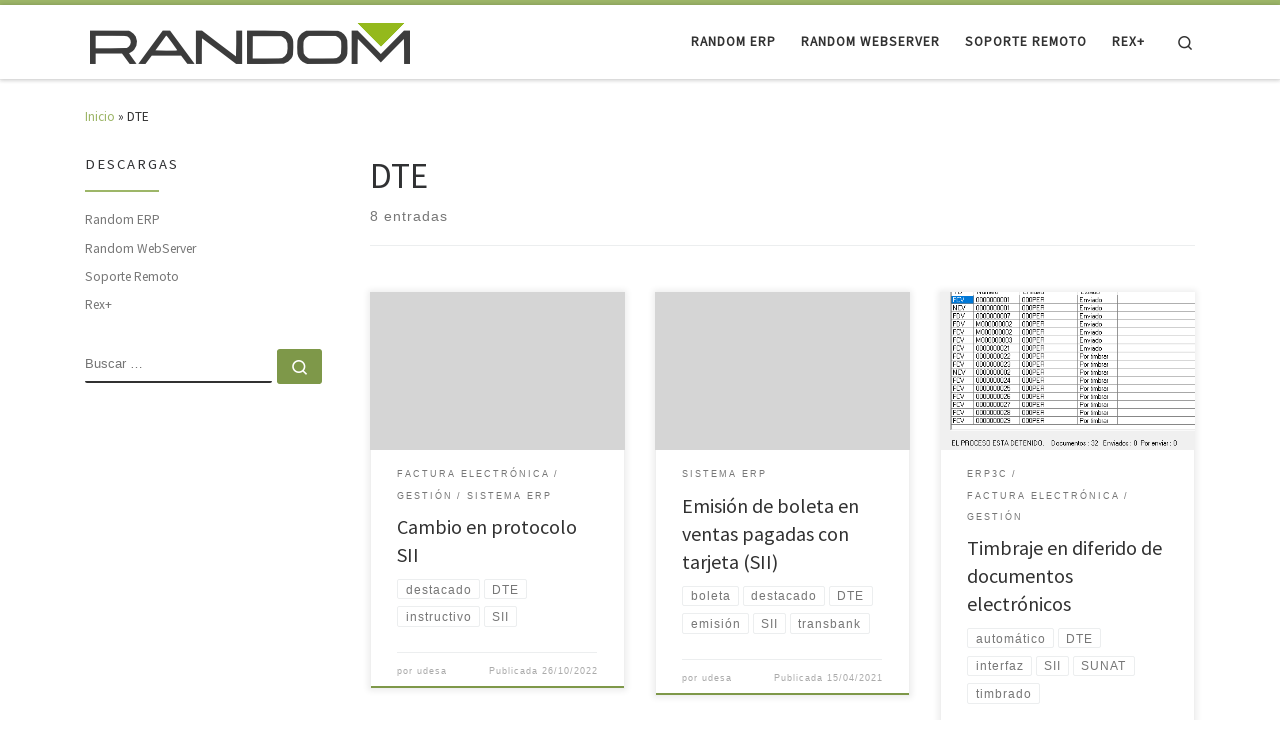

--- FILE ---
content_type: text/html; charset=UTF-8
request_url: https://clientes.random.cl/productos/tag/dte-2/
body_size: 13582
content:
<!DOCTYPE html>
<!--[if IE 7]>
<html class="ie ie7" lang="es">
<![endif]-->
<!--[if IE 8]>
<html class="ie ie8" lang="es">
<![endif]-->
<!--[if !(IE 7) | !(IE 8)  ]><!-->
<html lang="es" class="no-js">
<!--<![endif]-->
  <head>
  <meta charset="UTF-8" />
  <meta http-equiv="X-UA-Compatible" content="IE=EDGE" />
  <meta name="viewport" content="width=device-width, initial-scale=1.0" />
  <link rel="profile"  href="https://gmpg.org/xfn/11" />
  <link rel="pingback" href="https://clientes.random.cl/productos/xmlrpc.php" />
<script>(function(html){html.className = html.className.replace(/\bno-js\b/,'js')})(document.documentElement);</script>
<title>DTE &#8211; Random ERP</title>
<meta name='robots' content='max-image-preview:large' />
<link rel='dns-prefetch' href='//s.w.org' />
<link rel="alternate" type="application/rss+xml" title="Random ERP &raquo; Feed" href="https://clientes.random.cl/productos/feed/" />
<link rel="alternate" type="application/rss+xml" title="Random ERP &raquo; Feed de los comentarios" href="https://clientes.random.cl/productos/comments/feed/" />
<link rel="alternate" type="application/rss+xml" title="Random ERP &raquo; Etiqueta DTE del feed" href="https://clientes.random.cl/productos/tag/dte-2/feed/" />
<!-- This site uses the Google Analytics by MonsterInsights plugin v7.10.0 - Using Analytics tracking - https://www.monsterinsights.com/ -->
<!-- Nota: MonsterInsights no está actualmente configurado en este sitio. El dueño del sitio necesita identificarse usando su cuenta de Google Analytics en el panel de ajustes de MonsterInsights. -->
<!-- No UA code set -->
<!-- / Google Analytics by MonsterInsights -->
		<script>
			window._wpemojiSettings = {"baseUrl":"https:\/\/s.w.org\/images\/core\/emoji\/13.0.1\/72x72\/","ext":".png","svgUrl":"https:\/\/s.w.org\/images\/core\/emoji\/13.0.1\/svg\/","svgExt":".svg","source":{"concatemoji":"https:\/\/clientes.random.cl\/productos\/wp-includes\/js\/wp-emoji-release.min.js?ver=5.7.14"}};
			!function(e,a,t){var n,r,o,i=a.createElement("canvas"),p=i.getContext&&i.getContext("2d");function s(e,t){var a=String.fromCharCode;p.clearRect(0,0,i.width,i.height),p.fillText(a.apply(this,e),0,0);e=i.toDataURL();return p.clearRect(0,0,i.width,i.height),p.fillText(a.apply(this,t),0,0),e===i.toDataURL()}function c(e){var t=a.createElement("script");t.src=e,t.defer=t.type="text/javascript",a.getElementsByTagName("head")[0].appendChild(t)}for(o=Array("flag","emoji"),t.supports={everything:!0,everythingExceptFlag:!0},r=0;r<o.length;r++)t.supports[o[r]]=function(e){if(!p||!p.fillText)return!1;switch(p.textBaseline="top",p.font="600 32px Arial",e){case"flag":return s([127987,65039,8205,9895,65039],[127987,65039,8203,9895,65039])?!1:!s([55356,56826,55356,56819],[55356,56826,8203,55356,56819])&&!s([55356,57332,56128,56423,56128,56418,56128,56421,56128,56430,56128,56423,56128,56447],[55356,57332,8203,56128,56423,8203,56128,56418,8203,56128,56421,8203,56128,56430,8203,56128,56423,8203,56128,56447]);case"emoji":return!s([55357,56424,8205,55356,57212],[55357,56424,8203,55356,57212])}return!1}(o[r]),t.supports.everything=t.supports.everything&&t.supports[o[r]],"flag"!==o[r]&&(t.supports.everythingExceptFlag=t.supports.everythingExceptFlag&&t.supports[o[r]]);t.supports.everythingExceptFlag=t.supports.everythingExceptFlag&&!t.supports.flag,t.DOMReady=!1,t.readyCallback=function(){t.DOMReady=!0},t.supports.everything||(n=function(){t.readyCallback()},a.addEventListener?(a.addEventListener("DOMContentLoaded",n,!1),e.addEventListener("load",n,!1)):(e.attachEvent("onload",n),a.attachEvent("onreadystatechange",function(){"complete"===a.readyState&&t.readyCallback()})),(n=t.source||{}).concatemoji?c(n.concatemoji):n.wpemoji&&n.twemoji&&(c(n.twemoji),c(n.wpemoji)))}(window,document,window._wpemojiSettings);
		</script>
		<style>
img.wp-smiley,
img.emoji {
	display: inline !important;
	border: none !important;
	box-shadow: none !important;
	height: 1em !important;
	width: 1em !important;
	margin: 0 .07em !important;
	vertical-align: -0.1em !important;
	background: none !important;
	padding: 0 !important;
}
</style>
	<link rel='stylesheet' id='wp-block-library-css'  href='https://clientes.random.cl/productos/wp-includes/css/dist/block-library/style.min.css?ver=5.7.14' media='all' />
<link rel='stylesheet' id='contact-form-7-css'  href='https://clientes.random.cl/productos/wp-content/plugins/contact-form-7/includes/css/styles.css?ver=5.1.1' media='all' />
<link rel='stylesheet' id='customizr-main-css'  href='https://clientes.random.cl/productos/wp-content/themes/customizr/assets/front/css/style.min.css?ver=4.4.20' media='all' />
<style id='customizr-main-inline-css'>
::-moz-selection{background-color:#9db668}::selection{background-color:#9db668}a,.btn-skin:active,.btn-skin:focus,.btn-skin:hover,.btn-skin.inverted,.grid-container__classic .post-type__icon,.post-type__icon:hover .icn-format,.grid-container__classic .post-type__icon:hover .icn-format,[class*='grid-container__'] .entry-title a.czr-title:hover,input[type=checkbox]:checked::before{color:#9db668}.czr-css-loader > div ,.btn-skin,.btn-skin:active,.btn-skin:focus,.btn-skin:hover,.btn-skin-h-dark,.btn-skin-h-dark.inverted:active,.btn-skin-h-dark.inverted:focus,.btn-skin-h-dark.inverted:hover{border-color:#9db668}.tc-header.border-top{border-top-color:#9db668}[class*='grid-container__'] .entry-title a:hover::after,.grid-container__classic .post-type__icon,.btn-skin,.btn-skin.inverted:active,.btn-skin.inverted:focus,.btn-skin.inverted:hover,.btn-skin-h-dark,.btn-skin-h-dark.inverted:active,.btn-skin-h-dark.inverted:focus,.btn-skin-h-dark.inverted:hover,.sidebar .widget-title::after,input[type=radio]:checked::before{background-color:#9db668}.btn-skin-light:active,.btn-skin-light:focus,.btn-skin-light:hover,.btn-skin-light.inverted{color:#becf9c}input:not([type='submit']):not([type='button']):not([type='number']):not([type='checkbox']):not([type='radio']):focus,textarea:focus,.btn-skin-light,.btn-skin-light.inverted,.btn-skin-light:active,.btn-skin-light:focus,.btn-skin-light:hover,.btn-skin-light.inverted:active,.btn-skin-light.inverted:focus,.btn-skin-light.inverted:hover{border-color:#becf9c}.btn-skin-light,.btn-skin-light.inverted:active,.btn-skin-light.inverted:focus,.btn-skin-light.inverted:hover{background-color:#becf9c}.btn-skin-lightest:active,.btn-skin-lightest:focus,.btn-skin-lightest:hover,.btn-skin-lightest.inverted{color:#cad7ad}.btn-skin-lightest,.btn-skin-lightest.inverted,.btn-skin-lightest:active,.btn-skin-lightest:focus,.btn-skin-lightest:hover,.btn-skin-lightest.inverted:active,.btn-skin-lightest.inverted:focus,.btn-skin-lightest.inverted:hover{border-color:#cad7ad}.btn-skin-lightest,.btn-skin-lightest.inverted:active,.btn-skin-lightest.inverted:focus,.btn-skin-lightest.inverted:hover{background-color:#cad7ad}.pagination,a:hover,a:focus,a:active,.btn-skin-dark:active,.btn-skin-dark:focus,.btn-skin-dark:hover,.btn-skin-dark.inverted,.btn-skin-dark-oh:active,.btn-skin-dark-oh:focus,.btn-skin-dark-oh:hover,.post-info a:not(.btn):hover,.grid-container__classic .post-type__icon .icn-format,[class*='grid-container__'] .hover .entry-title a,.widget-area a:not(.btn):hover,a.czr-format-link:hover,.format-link.hover a.czr-format-link,button[type=submit]:hover,button[type=submit]:active,button[type=submit]:focus,input[type=submit]:hover,input[type=submit]:active,input[type=submit]:focus,.tabs .nav-link:hover,.tabs .nav-link.active,.tabs .nav-link.active:hover,.tabs .nav-link.active:focus{color:#7e9849}.grid-container__classic.tc-grid-border .grid__item,.btn-skin-dark,.btn-skin-dark.inverted,button[type=submit],input[type=submit],.btn-skin-dark:active,.btn-skin-dark:focus,.btn-skin-dark:hover,.btn-skin-dark.inverted:active,.btn-skin-dark.inverted:focus,.btn-skin-dark.inverted:hover,.btn-skin-h-dark:active,.btn-skin-h-dark:focus,.btn-skin-h-dark:hover,.btn-skin-h-dark.inverted,.btn-skin-h-dark.inverted,.btn-skin-h-dark.inverted,.btn-skin-dark-oh:active,.btn-skin-dark-oh:focus,.btn-skin-dark-oh:hover,.btn-skin-dark-oh.inverted:active,.btn-skin-dark-oh.inverted:focus,.btn-skin-dark-oh.inverted:hover,button[type=submit]:hover,button[type=submit]:active,button[type=submit]:focus,input[type=submit]:hover,input[type=submit]:active,input[type=submit]:focus{border-color:#7e9849}.btn-skin-dark,.btn-skin-dark.inverted:active,.btn-skin-dark.inverted:focus,.btn-skin-dark.inverted:hover,.btn-skin-h-dark:active,.btn-skin-h-dark:focus,.btn-skin-h-dark:hover,.btn-skin-h-dark.inverted,.btn-skin-h-dark.inverted,.btn-skin-h-dark.inverted,.btn-skin-dark-oh.inverted:active,.btn-skin-dark-oh.inverted:focus,.btn-skin-dark-oh.inverted:hover,.grid-container__classic .post-type__icon:hover,button[type=submit],input[type=submit],.czr-link-hover-underline .widgets-list-layout-links a:not(.btn)::before,.czr-link-hover-underline .widget_archive a:not(.btn)::before,.czr-link-hover-underline .widget_nav_menu a:not(.btn)::before,.czr-link-hover-underline .widget_rss ul a:not(.btn)::before,.czr-link-hover-underline .widget_recent_entries a:not(.btn)::before,.czr-link-hover-underline .widget_categories a:not(.btn)::before,.czr-link-hover-underline .widget_meta a:not(.btn)::before,.czr-link-hover-underline .widget_recent_comments a:not(.btn)::before,.czr-link-hover-underline .widget_pages a:not(.btn)::before,.czr-link-hover-underline .widget_calendar a:not(.btn)::before,[class*='grid-container__'] .hover .entry-title a::after,a.czr-format-link::before,.comment-author a::before,.comment-link::before,.tabs .nav-link.active::before{background-color:#7e9849}.btn-skin-dark-shaded:active,.btn-skin-dark-shaded:focus,.btn-skin-dark-shaded:hover,.btn-skin-dark-shaded.inverted{background-color:rgba(126,152,73,0.2)}.btn-skin-dark-shaded,.btn-skin-dark-shaded.inverted:active,.btn-skin-dark-shaded.inverted:focus,.btn-skin-dark-shaded.inverted:hover{background-color:rgba(126,152,73,0.8)}
              body {
                font-size : 0.88rem;
                line-height : 1.5em;
              }

.tc-header.border-top { border-top-width: 5px; border-top-style: solid }
.grid-container__classic .czr__r-wGOC::before{padding-top:61.803398%}

@media (min-width: 1200px) {.grid-container__classic .czr__r-wGOC::before{padding-top:40%}}

#czr-push-footer { display: none; visibility: hidden; }
        .czr-sticky-footer #czr-push-footer.sticky-footer-enabled { display: block; }
        
</style>
<script src='https://clientes.random.cl/productos/wp-includes/js/jquery/jquery.min.js?ver=3.5.1' id='jquery-core-js'></script>
<script src='https://clientes.random.cl/productos/wp-includes/js/jquery/jquery-migrate.min.js?ver=3.3.2' id='jquery-migrate-js'></script>
<script src='https://clientes.random.cl/productos/wp-content/themes/customizr/assets/front/js/libs/modernizr.min.js?ver=4.4.20' id='modernizr-js'></script>
<script src='https://clientes.random.cl/productos/wp-includes/js/underscore.min.js?ver=1.8.3' id='underscore-js'></script>
<script id='tc-scripts-js-extra'>
var CZRParams = {"assetsPath":"https:\/\/clientes.random.cl\/productos\/wp-content\/themes\/customizr\/assets\/front\/","mainScriptUrl":"https:\/\/clientes.random.cl\/productos\/wp-content\/themes\/customizr\/assets\/front\/js\/tc-scripts.min.js?4.4.20","deferFontAwesome":"1","fontAwesomeUrl":"https:\/\/clientes.random.cl\/productos\/wp-content\/themes\/customizr\/assets\/shared\/fonts\/fa\/css\/fontawesome-all.min.css?4.4.20","_disabled":[],"centerSliderImg":"1","isLightBoxEnabled":"1","SmoothScroll":{"Enabled":true,"Options":{"touchpadSupport":false}},"isAnchorScrollEnabled":"1","anchorSmoothScrollExclude":{"simple":["[class*=edd]",".carousel-control","[data-toggle=\"modal\"]","[data-toggle=\"dropdown\"]","[data-toggle=\"czr-dropdown\"]","[data-toggle=\"tooltip\"]","[data-toggle=\"popover\"]","[data-toggle=\"collapse\"]","[data-toggle=\"czr-collapse\"]","[data-toggle=\"tab\"]","[data-toggle=\"pill\"]","[data-toggle=\"czr-pill\"]","[class*=upme]","[class*=um-]"],"deep":{"classes":[],"ids":[]}},"timerOnScrollAllBrowsers":"1","centerAllImg":"1","HasComments":"","LoadModernizr":"1","stickyHeader":"1","extLinksStyle":"","extLinksTargetExt":"","extLinksSkipSelectors":{"classes":["btn","button"],"ids":[]},"dropcapEnabled":"","dropcapWhere":{"post":"","page":""},"dropcapMinWords":"","dropcapSkipSelectors":{"tags":["IMG","IFRAME","H1","H2","H3","H4","H5","H6","BLOCKQUOTE","UL","OL"],"classes":["btn"],"id":[]},"imgSmartLoadEnabled":"","imgSmartLoadOpts":{"parentSelectors":["[class*=grid-container], .article-container",".__before_main_wrapper",".widget-front",".post-related-articles",".tc-singular-thumbnail-wrapper",".sek-module-inner"],"opts":{"excludeImg":[".tc-holder-img"]}},"imgSmartLoadsForSliders":"1","pluginCompats":[],"isWPMobile":"","menuStickyUserSettings":{"desktop":"stick_up","mobile":"stick_up"},"adminAjaxUrl":"https:\/\/clientes.random.cl\/productos\/wp-admin\/admin-ajax.php","ajaxUrl":"https:\/\/clientes.random.cl\/productos\/?czrajax=1","frontNonce":{"id":"CZRFrontNonce","handle":"7e6e41dd4f"},"isDevMode":"","isModernStyle":"1","i18n":{"Permanently dismiss":"Descartar permanentemente"},"frontNotifications":{"welcome":{"enabled":false,"content":"","dismissAction":"dismiss_welcome_note_front"}},"preloadGfonts":"1","googleFonts":"Source+Sans+Pro","version":"4.4.20"};
</script>
<script src='https://clientes.random.cl/productos/wp-content/themes/customizr/assets/front/js/tc-scripts.min.js?ver=4.4.20' id='tc-scripts-js' defer></script>
<link rel="https://api.w.org/" href="https://clientes.random.cl/productos/wp-json/" /><link rel="alternate" type="application/json" href="https://clientes.random.cl/productos/wp-json/wp/v2/tags/113" /><link rel="EditURI" type="application/rsd+xml" title="RSD" href="https://clientes.random.cl/productos/xmlrpc.php?rsd" />
<link rel="wlwmanifest" type="application/wlwmanifest+xml" href="https://clientes.random.cl/productos/wp-includes/wlwmanifest.xml" /> 
<meta name="generator" content="WordPress 5.7.14" />
              <link rel="preload" as="font" type="font/woff2" href="https://clientes.random.cl/productos/wp-content/themes/customizr/assets/shared/fonts/customizr/customizr.woff2?128396981" crossorigin="anonymous"/>
            </head>

  <body class="archive tag tag-dte-2 tag-113 wp-embed-responsive czr-link-hover-underline header-skin-light footer-skin-dark czr-l-sidebar tc-center-images czr-full-layout customizr-4-4-20 czr-post-list-context czr-sticky-footer">
          <a class="screen-reader-text skip-link" href="#content">Saltar al contenido</a>
    
    
    <div id="tc-page-wrap" class="">

      <header class="tpnav-header__header tc-header sl-logo_left sticky-transparent border-top czr-submenu-fade czr-submenu-move" >
        <div class="primary-navbar__wrapper d-none d-lg-block has-horizontal-menu desktop-sticky" >
  <div class="container">
    <div class="row align-items-center flex-row primary-navbar__row">
      <div class="branding__container col col-auto" >
  <div class="branding align-items-center flex-column ">
    <div class="branding-row d-flex flex-row align-items-center align-self-start">
      <div class="navbar-brand col-auto " >
  <a class="navbar-brand-sitelogo" href="https://clientes.random.cl/productos/"  aria-label="Random ERP | " >
    <img src="https://clientes.random.cl/productos/wp-content/uploads/2014/01/Random_Logo_330x50_Transparente.png" alt="Volver a la página principal" class="" >  </a>
</div>
      </div>
      </div>
</div>
      <div class="primary-nav__container justify-content-lg-around col col-lg-auto flex-lg-column" >
  <div class="primary-nav__wrapper flex-lg-row align-items-center justify-content-end">
              <nav class="primary-nav__nav col" id="primary-nav">
          <div class="nav__menu-wrapper primary-nav__menu-wrapper justify-content-end czr-open-on-hover" >
<ul id="main-menu" class="primary-nav__menu regular-nav nav__menu nav"><li id="menu-item-52" class="menu-item menu-item-type-post_type menu-item-object-page menu-item-52"><a href="https://clientes.random.cl/productos/sistema-erp/" class="nav__link"><span class="nav__title">Random ERP</span></a></li>
<li id="menu-item-55" class="menu-item menu-item-type-post_type menu-item-object-page menu-item-55"><a href="https://clientes.random.cl/productos/random-webserver/" class="nav__link"><span class="nav__title">Random WebServer</span></a></li>
<li id="menu-item-1031" class="menu-item menu-item-type-custom menu-item-object-custom menu-item-1031"><a href="http://descargas.random.cl/multichile/Soporte_QS.exe" class="nav__link"><span class="nav__title">Soporte Remoto</span></a></li>
<li id="menu-item-2063" class="menu-item menu-item-type-post_type menu-item-object-page menu-item-2063"><a href="https://clientes.random.cl/productos/rex/" class="nav__link"><span class="nav__title">Rex+</span></a></li>
</ul></div>        </nav>
    <div class="primary-nav__utils nav__utils col-auto" >
    <ul class="nav utils flex-row flex-nowrap regular-nav">
      <li class="nav__search " >
  <a href="#" class="search-toggle_btn icn-search czr-overlay-toggle_btn"  aria-expanded="false"><span class="sr-only">Search</span></a>
        <div class="czr-search-expand">
      <div class="czr-search-expand-inner"><div class="search-form__container " >
  <form action="https://clientes.random.cl/productos/" method="get" class="czr-form search-form">
    <div class="form-group czr-focus">
            <label for="s-696916e4565d6" id="lsearch-696916e4565d6">
        <span class="screen-reader-text">Buscar</span>
        <input id="s-696916e4565d6" class="form-control czr-search-field" name="s" type="search" value="" aria-describedby="lsearch-696916e4565d6" placeholder="Buscar &hellip;">
      </label>
      <button type="submit" class="button"><i class="icn-search"></i><span class="screen-reader-text">Buscar &hellip;</span></button>
    </div>
  </form>
</div></div>
    </div>
    </li>
    </ul>
</div>  </div>
</div>
    </div>
  </div>
</div>    <div class="mobile-navbar__wrapper d-lg-none mobile-sticky" >
    <div class="branding__container justify-content-between align-items-center container" >
  <div class="branding flex-column">
    <div class="branding-row d-flex align-self-start flex-row align-items-center">
      <div class="navbar-brand col-auto " >
  <a class="navbar-brand-sitelogo" href="https://clientes.random.cl/productos/"  aria-label="Random ERP | " >
    <img src="https://clientes.random.cl/productos/wp-content/uploads/2014/01/Random_Logo_330x50_Transparente.png" alt="Volver a la página principal" class="" >  </a>
</div>
    </div>
      </div>
  <div class="mobile-utils__wrapper nav__utils regular-nav">
    <ul class="nav utils row flex-row flex-nowrap">
      <li class="nav__search " >
  <a href="#" class="search-toggle_btn icn-search czr-dropdown" data-aria-haspopup="true" aria-expanded="false"><span class="sr-only">Search</span></a>
        <div class="czr-search-expand">
      <div class="czr-search-expand-inner"><div class="search-form__container " >
  <form action="https://clientes.random.cl/productos/" method="get" class="czr-form search-form">
    <div class="form-group czr-focus">
            <label for="s-696916e456b32" id="lsearch-696916e456b32">
        <span class="screen-reader-text">Buscar</span>
        <input id="s-696916e456b32" class="form-control czr-search-field" name="s" type="search" value="" aria-describedby="lsearch-696916e456b32" placeholder="Buscar &hellip;">
      </label>
      <button type="submit" class="button"><i class="icn-search"></i><span class="screen-reader-text">Buscar &hellip;</span></button>
    </div>
  </form>
</div></div>
    </div>
        <ul class="dropdown-menu czr-dropdown-menu">
      <li class="header-search__container container">
  <div class="search-form__container " >
  <form action="https://clientes.random.cl/productos/" method="get" class="czr-form search-form">
    <div class="form-group czr-focus">
            <label for="s-696916e456cac" id="lsearch-696916e456cac">
        <span class="screen-reader-text">Buscar</span>
        <input id="s-696916e456cac" class="form-control czr-search-field" name="s" type="search" value="" aria-describedby="lsearch-696916e456cac" placeholder="Buscar &hellip;">
      </label>
      <button type="submit" class="button"><i class="icn-search"></i><span class="screen-reader-text">Buscar &hellip;</span></button>
    </div>
  </form>
</div></li>    </ul>
  </li>
<li class="hamburger-toggler__container " >
  <button class="ham-toggler-menu czr-collapsed" data-toggle="czr-collapse" data-target="#mobile-nav"><span class="ham__toggler-span-wrapper"><span class="line line-1"></span><span class="line line-2"></span><span class="line line-3"></span></span><span class="screen-reader-text">Menú</span></button>
</li>
    </ul>
  </div>
</div>
<div class="mobile-nav__container " >
   <nav class="mobile-nav__nav flex-column czr-collapse" id="mobile-nav">
      <div class="mobile-nav__inner container">
      <div class="nav__menu-wrapper mobile-nav__menu-wrapper czr-open-on-click" >
<ul id="mobile-nav-menu" class="mobile-nav__menu vertical-nav nav__menu flex-column nav"><li class="menu-item menu-item-type-post_type menu-item-object-page menu-item-52"><a href="https://clientes.random.cl/productos/sistema-erp/" class="nav__link"><span class="nav__title">Random ERP</span></a></li>
<li class="menu-item menu-item-type-post_type menu-item-object-page menu-item-55"><a href="https://clientes.random.cl/productos/random-webserver/" class="nav__link"><span class="nav__title">Random WebServer</span></a></li>
<li class="menu-item menu-item-type-custom menu-item-object-custom menu-item-1031"><a href="http://descargas.random.cl/multichile/Soporte_QS.exe" class="nav__link"><span class="nav__title">Soporte Remoto</span></a></li>
<li class="menu-item menu-item-type-post_type menu-item-object-page menu-item-2063"><a href="https://clientes.random.cl/productos/rex/" class="nav__link"><span class="nav__title">Rex+</span></a></li>
</ul></div>      </div>
  </nav>
</div></div></header>


  
    <div id="main-wrapper" class="section">

                      

          <div class="czr-hot-crumble container page-breadcrumbs" role="navigation" >
  <div class="row">
        <nav class="breadcrumbs col-12"><span class="trail-begin"><a href="https://clientes.random.cl/productos" title="Random ERP" rel="home" class="trail-begin">Inicio</a></span> <span class="sep">&raquo;</span> <span class="trail-end">DTE</span></nav>  </div>
</div>
          <div class="container" role="main">

            
            <div class="flex-row row column-content-wrapper">

                
                <div id="content" class="col-12 col-md-9 article-container">

                  <header class="archive-header " >
  <div class="archive-header-inner">
        <h1 class="archive-title">
      DTE    </h1>
          <div class="header-bottom">
        <span>
          8 entradas        </span>
      </div>
                    <hr class="featurette-divider">
        </div>
</header><div id="czr_grid-696916e442ab0" class="grid-container grid-container__classic tc-grid-shadow tc-grid-border tc-grid-hover-move" >
  <div class="grid__wrapper grid">
  <section class="row grid__section cols-3 grid-section-not-featured">
  <article id="post-3563" class="grid-item col-12 col-md-6 col-xl-4 col-lg-4 post-3563 post type-post status-publish format-standard category-dte category-gestion category-erp tag-destacado tag-dte-2 tag-instructivo tag-sii czr-hentry" >
  <section class="grid__item">
    <div class="tc-grid-figure entry-media__holder has-thumb czr__r-wGR js-centering">
      <div class="entry-media__wrapper czr__r-i">
        <a class="bg-link" href="https://clientes.random.cl/productos/cambio-en-protocolo-sii/"></a>
                <svg class="czr-svg-placeholder thumb-standard-empty" id="696916e459579" viewBox="0 0 1792 1792" xmlns="http://www.w3.org/2000/svg"><path d="M928 832q0-14-9-23t-23-9q-66 0-113 47t-47 113q0 14 9 23t23 9 23-9 9-23q0-40 28-68t68-28q14 0 23-9t9-23zm224 130q0 106-75 181t-181 75-181-75-75-181 75-181 181-75 181 75 75 181zm-1024 574h1536v-128h-1536v128zm1152-574q0-159-112.5-271.5t-271.5-112.5-271.5 112.5-112.5 271.5 112.5 271.5 271.5 112.5 271.5-112.5 112.5-271.5zm-1024-642h384v-128h-384v128zm-128 192h1536v-256h-828l-64 128h-644v128zm1664-256v1280q0 53-37.5 90.5t-90.5 37.5h-1536q-53 0-90.5-37.5t-37.5-90.5v-1280q0-53 37.5-90.5t90.5-37.5h1536q53 0 90.5 37.5t37.5 90.5z"/></svg>
        <img class="czr-img-placeholder" src="https://clientes.random.cl/productos/wp-content/themes/customizr/assets/front/img/thumb-standard-empty.png" alt="Cambio en protocolo SII" data-czr-post-id="696916e459579" width="300" height="300"/>      </div>
      <div class="tc-grid-caption">
          <div class="entry-summary ">
                        <div class="tc-g-cont czr-talign"><p>  Este artículo es válido para: Chile Con motivo del cambio en el SII en su servicio DTE el día 26 de Octubre del 2022, es necesario actualizar componentes del ERP Random y eventualmente realizar una modificación en su configuración para que reenvíe documentos que no hayan podido ser enviados. Procedimiento La versión actual del sistema [&hellip;]</p></div>
                      </div>
                </div>

          </div>
      <div class="tc-content">
      <header class="entry-header " >
  <div class="entry-header-inner ">
            <div class="tax__container post-info entry-meta">
          <a class="tax__link" href="https://clientes.random.cl/productos/category/erp/dte/" title="Ver todas las entradas en Factura Electrónica"> <span>Factura Electrónica</span> </a><a class="tax__link" href="https://clientes.random.cl/productos/category/erp/gestion/" title="Ver todas las entradas en Gestión"> <span>Gestión</span> </a><a class="tax__link" href="https://clientes.random.cl/productos/category/erp/" title="Ver todas las entradas en Sistema ERP"> <span>Sistema ERP</span> </a>        </div>
              <h2 class="entry-title">
      <a class="czr-title" href="https://clientes.random.cl/productos/cambio-en-protocolo-sii/" rel="bookmark">Cambio en protocolo SII</a>
    </h2>
            </div>
</header>      <footer class="entry-footer" >      <div class="post-tags entry-meta">
        <ul class="tags">
          <li><a class="tag__link btn btn-skin-dark-oh inverted" href="https://clientes.random.cl/productos/tag/destacado/" title="Ver todas las entradas en destacado"> <span>destacado</span> </a></li><li><a class="tag__link btn btn-skin-dark-oh inverted" href="https://clientes.random.cl/productos/tag/dte-2/" title="Ver todas las entradas en DTE"> <span>DTE</span> </a></li><li><a class="tag__link btn btn-skin-dark-oh inverted" href="https://clientes.random.cl/productos/tag/instructivo/" title="Ver todas las entradas en instructivo"> <span>instructivo</span> </a></li><li><a class="tag__link btn btn-skin-dark-oh inverted" href="https://clientes.random.cl/productos/tag/sii/" title="Ver todas las entradas en SII"> <span>SII</span> </a></li>        </ul>
      </div>
            <div class="post-info clearfix entry-meta">

          <div class="row flex-row">
            <div class="col col-auto"><span class="author-meta">por <span class="author vcard"><span class="author_name"><a class="url fn n" href="https://clientes.random.cl/productos/author/udesa/" title="Ver todas las entradas de udesa" rel="author">udesa</a></span></span></span></div>              <div class="col col-auto">
                <div class="row">
                  <div class="col col-auto">Publicada <a href="https://clientes.random.cl/productos/cambio-en-protocolo-sii/" title="Enlace permanente a:&nbsp;Cambio en protocolo SII" rel="bookmark"><time class="entry-date published updated" datetime="26/10/2022">26/10/2022</time></a></div>                </div>
              </div>
                      </div>
        </div>
            </footer>    </div>
    </section>
</article><article id="post-3421" class="grid-item col-12 col-md-6 col-xl-4 col-lg-4 post-3421 post type-post status-publish format-standard category-erp tag-boleta tag-destacado tag-dte-2 tag-emision tag-sii tag-transbank czr-hentry" >
  <section class="grid__item">
    <div class="tc-grid-figure entry-media__holder has-thumb czr__r-wGR js-centering">
      <div class="entry-media__wrapper czr__r-i">
        <a class="bg-link" href="https://clientes.random.cl/productos/emision-de-boleta-en-ventas-pagadas-con-tarjeta-sii/"></a>
                <svg class="czr-svg-placeholder thumb-standard-empty" id="696916e45e0fc" viewBox="0 0 1792 1792" xmlns="http://www.w3.org/2000/svg"><path d="M928 832q0-14-9-23t-23-9q-66 0-113 47t-47 113q0 14 9 23t23 9 23-9 9-23q0-40 28-68t68-28q14 0 23-9t9-23zm224 130q0 106-75 181t-181 75-181-75-75-181 75-181 181-75 181 75 75 181zm-1024 574h1536v-128h-1536v128zm1152-574q0-159-112.5-271.5t-271.5-112.5-271.5 112.5-112.5 271.5 112.5 271.5 271.5 112.5 271.5-112.5 112.5-271.5zm-1024-642h384v-128h-384v128zm-128 192h1536v-256h-828l-64 128h-644v128zm1664-256v1280q0 53-37.5 90.5t-90.5 37.5h-1536q-53 0-90.5-37.5t-37.5-90.5v-1280q0-53 37.5-90.5t90.5-37.5h1536q53 0 90.5 37.5t37.5 90.5z"/></svg>
        <img class="czr-img-placeholder" src="https://clientes.random.cl/productos/wp-content/themes/customizr/assets/front/img/thumb-standard-empty.png" alt="Emisión de boleta en ventas pagadas con tarjeta (SII)" data-czr-post-id="696916e45e0fc" width="300" height="300"/>      </div>
      <div class="tc-grid-caption">
          <div class="entry-summary ">
                        <div class="tc-g-cont czr-talign"><p>Durante esta semana el S.I.I. emitió una resolución que permite revertir la técnicamente discutible resolución Nº 176 de enero de este año que requería a las empresas a no emitir boleta en caso que la venta fuese pagada con un tarjeta.</p></div>
                      </div>
                </div>

          </div>
      <div class="tc-content">
      <header class="entry-header " >
  <div class="entry-header-inner ">
            <div class="tax__container post-info entry-meta">
          <a class="tax__link" href="https://clientes.random.cl/productos/category/erp/" title="Ver todas las entradas en Sistema ERP"> <span>Sistema ERP</span> </a>        </div>
              <h2 class="entry-title">
      <a class="czr-title" href="https://clientes.random.cl/productos/emision-de-boleta-en-ventas-pagadas-con-tarjeta-sii/" rel="bookmark">Emisión de boleta en ventas pagadas con tarjeta (SII)</a>
    </h2>
            </div>
</header>      <footer class="entry-footer" >      <div class="post-tags entry-meta">
        <ul class="tags">
          <li><a class="tag__link btn btn-skin-dark-oh inverted" href="https://clientes.random.cl/productos/tag/boleta/" title="Ver todas las entradas en boleta"> <span>boleta</span> </a></li><li><a class="tag__link btn btn-skin-dark-oh inverted" href="https://clientes.random.cl/productos/tag/destacado/" title="Ver todas las entradas en destacado"> <span>destacado</span> </a></li><li><a class="tag__link btn btn-skin-dark-oh inverted" href="https://clientes.random.cl/productos/tag/dte-2/" title="Ver todas las entradas en DTE"> <span>DTE</span> </a></li><li><a class="tag__link btn btn-skin-dark-oh inverted" href="https://clientes.random.cl/productos/tag/emision/" title="Ver todas las entradas en emisión"> <span>emisión</span> </a></li><li><a class="tag__link btn btn-skin-dark-oh inverted" href="https://clientes.random.cl/productos/tag/sii/" title="Ver todas las entradas en SII"> <span>SII</span> </a></li><li><a class="tag__link btn btn-skin-dark-oh inverted" href="https://clientes.random.cl/productos/tag/transbank/" title="Ver todas las entradas en transbank"> <span>transbank</span> </a></li>        </ul>
      </div>
            <div class="post-info clearfix entry-meta">

          <div class="row flex-row">
            <div class="col col-auto"><span class="author-meta">por <span class="author vcard"><span class="author_name"><a class="url fn n" href="https://clientes.random.cl/productos/author/udesa/" title="Ver todas las entradas de udesa" rel="author">udesa</a></span></span></span></div>              <div class="col col-auto">
                <div class="row">
                  <div class="col col-auto">Publicada <a href="https://clientes.random.cl/productos/emision-de-boleta-en-ventas-pagadas-con-tarjeta-sii/" title="Enlace permanente a:&nbsp;Emisión de boleta en ventas pagadas con tarjeta (SII)" rel="bookmark"><time class="entry-date published updated" datetime="15/04/2021">15/04/2021</time></a></div>                </div>
              </div>
                      </div>
        </div>
            </footer>    </div>
    </section>
</article><article id="post-3245" class="grid-item col-12 col-md-6 col-xl-4 col-lg-4 post-3245 post type-post status-publish format-standard category-erp3c category-dte category-gestion tag-automatico tag-dte-2 tag-interfaz tag-sii tag-sunat tag-timbrado czr-hentry" >
  <section class="grid__item">
    <div class="tc-grid-figure entry-media__holder has-thumb czr__r-wGR js-centering">
      <div class="entry-media__wrapper czr__r-i">
        <a class="bg-link" href="https://clientes.random.cl/productos/timbraje-en-diferido-de-documentos-electronicos/"></a>
        <img width="425" height="350" src="https://clientes.random.cl/productos/wp-content/uploads/2019/12/timbraje_automatico_dte.png" class="attachment-tc-grid tc-thumb-type-attachment czr-img" alt="" loading="lazy" srcset="https://clientes.random.cl/productos/wp-content/uploads/2019/12/timbraje_automatico_dte.png 443w, https://clientes.random.cl/productos/wp-content/uploads/2019/12/timbraje_automatico_dte-300x247.png 300w" sizes="(max-width: 425px) 100vw, 425px" />      </div>
      <div class="tc-grid-caption">
          <div class="entry-summary ">
                        <div class="tc-g-cont czr-talign"><p>Esta función permite timbrar electrónicamente y enviar a la entidad reguladora (SII en Chile, SUNAT en Perú) aquellos documentos que no fueron ingresados desde el sistema de escritorio Random ERP (por ejemplo, mediante interfaces de integración)</p></div>
                      </div>
                </div>

          </div>
      <div class="tc-content">
      <header class="entry-header " >
  <div class="entry-header-inner ">
            <div class="tax__container post-info entry-meta">
          <a class="tax__link" href="https://clientes.random.cl/productos/category/erp3c/" title="Ver todas las entradas en erp3c"> <span>erp3c</span> </a><a class="tax__link" href="https://clientes.random.cl/productos/category/erp/dte/" title="Ver todas las entradas en Factura Electrónica"> <span>Factura Electrónica</span> </a><a class="tax__link" href="https://clientes.random.cl/productos/category/erp/gestion/" title="Ver todas las entradas en Gestión"> <span>Gestión</span> </a>        </div>
              <h2 class="entry-title">
      <a class="czr-title" href="https://clientes.random.cl/productos/timbraje-en-diferido-de-documentos-electronicos/" rel="bookmark">Timbraje en diferido de documentos electrónicos</a>
    </h2>
            </div>
</header>      <footer class="entry-footer" >      <div class="post-tags entry-meta">
        <ul class="tags">
          <li><a class="tag__link btn btn-skin-dark-oh inverted" href="https://clientes.random.cl/productos/tag/automatico/" title="Ver todas las entradas en automático"> <span>automático</span> </a></li><li><a class="tag__link btn btn-skin-dark-oh inverted" href="https://clientes.random.cl/productos/tag/dte-2/" title="Ver todas las entradas en DTE"> <span>DTE</span> </a></li><li><a class="tag__link btn btn-skin-dark-oh inverted" href="https://clientes.random.cl/productos/tag/interfaz/" title="Ver todas las entradas en interfaz"> <span>interfaz</span> </a></li><li><a class="tag__link btn btn-skin-dark-oh inverted" href="https://clientes.random.cl/productos/tag/sii/" title="Ver todas las entradas en SII"> <span>SII</span> </a></li><li><a class="tag__link btn btn-skin-dark-oh inverted" href="https://clientes.random.cl/productos/tag/sunat/" title="Ver todas las entradas en SUNAT"> <span>SUNAT</span> </a></li><li><a class="tag__link btn btn-skin-dark-oh inverted" href="https://clientes.random.cl/productos/tag/timbrado/" title="Ver todas las entradas en timbrado"> <span>timbrado</span> </a></li>        </ul>
      </div>
            <div class="post-info clearfix entry-meta">

          <div class="row flex-row">
            <div class="col col-auto"><span class="author-meta">por <span class="author vcard"><span class="author_name"><a class="url fn n" href="https://clientes.random.cl/productos/author/udesa/" title="Ver todas las entradas de udesa" rel="author">udesa</a></span></span></span></div>              <div class="col col-auto">
                <div class="row">
                  <div class="col col-auto">Publicada <a href="https://clientes.random.cl/productos/timbraje-en-diferido-de-documentos-electronicos/" title="Enlace permanente a:&nbsp;Timbraje en diferido de documentos electrónicos" rel="bookmark"><time class="entry-date published updated" datetime="04/12/2019">04/12/2019</time></a></div>                </div>
              </div>
                      </div>
        </div>
            </footer>    </div>
    </section>
</article><article id="post-3117" class="grid-item col-12 col-md-6 col-xl-4 col-lg-4 post-3117 post type-post status-publish format-standard category-erp tag-destacado tag-dte-2 tag-factura-electronica tag-funcion tag-informe-estado-envios czr-hentry" >
  <section class="grid__item">
    <div class="tc-grid-figure entry-media__holder has-thumb czr__r-wGR js-centering">
      <div class="entry-media__wrapper czr__r-i">
        <a class="bg-link" href="https://clientes.random.cl/productos/mejora-en-el-informe-de-estado-de-envios-dte/"></a>
                <svg class="czr-svg-placeholder thumb-standard-empty" id="696916e466d53" viewBox="0 0 1792 1792" xmlns="http://www.w3.org/2000/svg"><path d="M928 832q0-14-9-23t-23-9q-66 0-113 47t-47 113q0 14 9 23t23 9 23-9 9-23q0-40 28-68t68-28q14 0 23-9t9-23zm224 130q0 106-75 181t-181 75-181-75-75-181 75-181 181-75 181 75 75 181zm-1024 574h1536v-128h-1536v128zm1152-574q0-159-112.5-271.5t-271.5-112.5-271.5 112.5-112.5 271.5 112.5 271.5 271.5 112.5 271.5-112.5 112.5-271.5zm-1024-642h384v-128h-384v128zm-128 192h1536v-256h-828l-64 128h-644v128zm1664-256v1280q0 53-37.5 90.5t-90.5 37.5h-1536q-53 0-90.5-37.5t-37.5-90.5v-1280q0-53 37.5-90.5t90.5-37.5h1536q53 0 90.5 37.5t37.5 90.5z"/></svg>
        <img class="czr-img-placeholder" src="https://clientes.random.cl/productos/wp-content/themes/customizr/assets/front/img/thumb-standard-empty.png" alt="Mejora en el informe de estado de envíos DTE" data-czr-post-id="696916e466d53" width="300" height="300"/>      </div>
      <div class="tc-grid-caption">
          <div class="entry-summary ">
                        <div class="tc-g-cont czr-talign"><p>[válido para: Chile] En la versión v2046 del ERP que mejoró sustancialmente el tiempo de generación del informe de estados de envíos de DTE. No se requieren más cambios que la actualización.</p></div>
                      </div>
                </div>

          </div>
      <div class="tc-content">
      <header class="entry-header " >
  <div class="entry-header-inner ">
            <div class="tax__container post-info entry-meta">
          <a class="tax__link" href="https://clientes.random.cl/productos/category/erp/" title="Ver todas las entradas en Sistema ERP"> <span>Sistema ERP</span> </a>        </div>
              <h2 class="entry-title">
      <a class="czr-title" href="https://clientes.random.cl/productos/mejora-en-el-informe-de-estado-de-envios-dte/" rel="bookmark">Mejora en el informe de estado de envíos DTE</a>
    </h2>
            </div>
</header>      <footer class="entry-footer" >      <div class="post-tags entry-meta">
        <ul class="tags">
          <li><a class="tag__link btn btn-skin-dark-oh inverted" href="https://clientes.random.cl/productos/tag/destacado/" title="Ver todas las entradas en destacado"> <span>destacado</span> </a></li><li><a class="tag__link btn btn-skin-dark-oh inverted" href="https://clientes.random.cl/productos/tag/dte-2/" title="Ver todas las entradas en DTE"> <span>DTE</span> </a></li><li><a class="tag__link btn btn-skin-dark-oh inverted" href="https://clientes.random.cl/productos/tag/factura-electronica/" title="Ver todas las entradas en Factura Electrónica"> <span>Factura Electrónica</span> </a></li><li><a class="tag__link btn btn-skin-dark-oh inverted" href="https://clientes.random.cl/productos/tag/funcion/" title="Ver todas las entradas en función"> <span>función</span> </a></li><li><a class="tag__link btn btn-skin-dark-oh inverted" href="https://clientes.random.cl/productos/tag/informe-estado-envios/" title="Ver todas las entradas en informe estado envíos"> <span>informe estado envíos</span> </a></li>        </ul>
      </div>
            <div class="post-info clearfix entry-meta">

          <div class="row flex-row">
            <div class="col col-auto"><span class="author-meta">por <span class="author vcard"><span class="author_name"><a class="url fn n" href="https://clientes.random.cl/productos/author/udesa/" title="Ver todas las entradas de udesa" rel="author">udesa</a></span></span></span></div>              <div class="col col-auto">
                <div class="row">
                  <div class="col col-auto">Publicada <a href="https://clientes.random.cl/productos/mejora-en-el-informe-de-estado-de-envios-dte/" title="Enlace permanente a:&nbsp;Mejora en el informe de estado de envíos DTE" rel="bookmark"><time class="entry-date published updated" datetime="07/02/2019">07/02/2019</time></a></div>                </div>
              </div>
                      </div>
        </div>
            </footer>    </div>
    </section>
</article><article id="post-1951" class="grid-item col-12 col-md-6 col-xl-4 col-lg-4 post-1951 post type-post status-publish format-standard category-dte category-gestion category-erp tag-dte-2 tag-forma-de-pago tag-funcion czr-hentry" >
  <section class="grid__item">
    <div class="tc-grid-figure entry-media__holder has-thumb czr__r-wGR js-centering">
      <div class="entry-media__wrapper czr__r-i">
        <a class="bg-link" href="https://clientes.random.cl/productos/dte-forma-de-pago-en-documento-de-venta/"></a>
                <svg class="czr-svg-placeholder thumb-standard-empty" id="696916e468c4b" viewBox="0 0 1792 1792" xmlns="http://www.w3.org/2000/svg"><path d="M928 832q0-14-9-23t-23-9q-66 0-113 47t-47 113q0 14 9 23t23 9 23-9 9-23q0-40 28-68t68-28q14 0 23-9t9-23zm224 130q0 106-75 181t-181 75-181-75-75-181 75-181 181-75 181 75 75 181zm-1024 574h1536v-128h-1536v128zm1152-574q0-159-112.5-271.5t-271.5-112.5-271.5 112.5-112.5 271.5 112.5 271.5 271.5 112.5 271.5-112.5 112.5-271.5zm-1024-642h384v-128h-384v128zm-128 192h1536v-256h-828l-64 128h-644v128zm1664-256v1280q0 53-37.5 90.5t-90.5 37.5h-1536q-53 0-90.5-37.5t-37.5-90.5v-1280q0-53 37.5-90.5t90.5-37.5h1536q53 0 90.5 37.5t37.5 90.5z"/></svg>
        <img class="czr-img-placeholder" src="https://clientes.random.cl/productos/wp-content/themes/customizr/assets/front/img/thumb-standard-empty.png" alt="DTE &#8211; Forma de pago en documento de venta" data-czr-post-id="696916e468c4b" width="300" height="300"/>      </div>
      <div class="tc-grid-caption">
          <div class="entry-summary ">
                        <div class="tc-g-cont czr-talign"><p>A partir de la versión del 26 de Septiembre, los DTE de venta emitidos por Random incluyen automáticamente los campos de fecha de vencimiento, y condición de pago.</p></div>
                      </div>
                </div>

          </div>
      <div class="tc-content">
      <header class="entry-header " >
  <div class="entry-header-inner ">
            <div class="tax__container post-info entry-meta">
          <a class="tax__link" href="https://clientes.random.cl/productos/category/erp/dte/" title="Ver todas las entradas en Factura Electrónica"> <span>Factura Electrónica</span> </a><a class="tax__link" href="https://clientes.random.cl/productos/category/erp/gestion/" title="Ver todas las entradas en Gestión"> <span>Gestión</span> </a><a class="tax__link" href="https://clientes.random.cl/productos/category/erp/" title="Ver todas las entradas en Sistema ERP"> <span>Sistema ERP</span> </a>        </div>
              <h2 class="entry-title">
      <a class="czr-title" href="https://clientes.random.cl/productos/dte-forma-de-pago-en-documento-de-venta/" rel="bookmark">DTE &#8211; Forma de pago en documento de venta</a>
    </h2>
            </div>
</header>      <footer class="entry-footer" >      <div class="post-tags entry-meta">
        <ul class="tags">
          <li><a class="tag__link btn btn-skin-dark-oh inverted" href="https://clientes.random.cl/productos/tag/dte-2/" title="Ver todas las entradas en DTE"> <span>DTE</span> </a></li><li><a class="tag__link btn btn-skin-dark-oh inverted" href="https://clientes.random.cl/productos/tag/forma-de-pago/" title="Ver todas las entradas en forma de pago"> <span>forma de pago</span> </a></li><li><a class="tag__link btn btn-skin-dark-oh inverted" href="https://clientes.random.cl/productos/tag/funcion/" title="Ver todas las entradas en función"> <span>función</span> </a></li>        </ul>
      </div>
            <div class="post-info clearfix entry-meta">

          <div class="row flex-row">
            <div class="col col-auto"><span class="author-meta">por <span class="author vcard"><span class="author_name"><a class="url fn n" href="https://clientes.random.cl/productos/author/udesa/" title="Ver todas las entradas de udesa" rel="author">udesa</a></span></span></span></div>              <div class="col col-auto">
                <div class="row">
                  <div class="col col-auto">Publicada <a href="https://clientes.random.cl/productos/dte-forma-de-pago-en-documento-de-venta/" title="Enlace permanente a:&nbsp;DTE &#8211; Forma de pago en documento de venta" rel="bookmark"><time class="entry-date published updated" datetime="25/09/2018">25/09/2018</time></a></div>                </div>
              </div>
                      </div>
        </div>
            </footer>    </div>
    </section>
</article><article id="post-1843" class="grid-item col-12 col-md-6 col-xl-4 col-lg-4 post-1843 post type-post status-publish format-standard category-uncategorized tag-dte-2 tag-exportacion tag-fev tag-funcion tag-instructivo czr-hentry" >
  <section class="grid__item">
    <div class="tc-grid-figure entry-media__holder has-thumb czr__r-wGR js-centering">
      <div class="entry-media__wrapper czr__r-i">
        <a class="bg-link" href="https://clientes.random.cl/productos/factura-de-exportacion/"></a>
        <img width="570" height="265" src="https://clientes.random.cl/productos/wp-content/uploads/2018/06/img_5b33b7cbbeaaf.png" class="attachment-tc-grid tc-thumb-type-attachment czr-img" alt="" loading="lazy" srcset="https://clientes.random.cl/productos/wp-content/uploads/2018/06/img_5b33b7cbbeaaf.png 728w, https://clientes.random.cl/productos/wp-content/uploads/2018/06/img_5b33b7cbbeaaf-300x140.png 300w" sizes="(max-width: 570px) 100vw, 570px" />      </div>
      <div class="tc-grid-caption">
          <div class="entry-summary ">
                        <div class="tc-g-cont czr-talign"><p>La factura de venta exportación, FEV, es un documento de caracter especial en cuanto requiere una cantidad considerable de información adicional relacionada con indicaciones aduaneras. Este instructivo indica como agregar esta información al documento en el sistema.</p></div>
                      </div>
                </div>

          </div>
      <div class="tc-content">
      <header class="entry-header " >
  <div class="entry-header-inner ">
            <div class="tax__container post-info entry-meta">
          <a class="tax__link" href="https://clientes.random.cl/productos/category/uncategorized/" title="Ver todas las entradas en Uncategorized"> <span>Uncategorized</span> </a>        </div>
              <h2 class="entry-title">
      <a class="czr-title" href="https://clientes.random.cl/productos/factura-de-exportacion/" rel="bookmark">Factura de exportación</a>
    </h2>
            </div>
</header>      <footer class="entry-footer" >      <div class="post-tags entry-meta">
        <ul class="tags">
          <li><a class="tag__link btn btn-skin-dark-oh inverted" href="https://clientes.random.cl/productos/tag/dte-2/" title="Ver todas las entradas en DTE"> <span>DTE</span> </a></li><li><a class="tag__link btn btn-skin-dark-oh inverted" href="https://clientes.random.cl/productos/tag/exportacion/" title="Ver todas las entradas en exportación"> <span>exportación</span> </a></li><li><a class="tag__link btn btn-skin-dark-oh inverted" href="https://clientes.random.cl/productos/tag/fev/" title="Ver todas las entradas en FEV"> <span>FEV</span> </a></li><li><a class="tag__link btn btn-skin-dark-oh inverted" href="https://clientes.random.cl/productos/tag/funcion/" title="Ver todas las entradas en función"> <span>función</span> </a></li><li><a class="tag__link btn btn-skin-dark-oh inverted" href="https://clientes.random.cl/productos/tag/instructivo/" title="Ver todas las entradas en instructivo"> <span>instructivo</span> </a></li>        </ul>
      </div>
            <div class="post-info clearfix entry-meta">

          <div class="row flex-row">
            <div class="col col-auto"><span class="author-meta">por <span class="author vcard"><span class="author_name"><a class="url fn n" href="https://clientes.random.cl/productos/author/udesa/" title="Ver todas las entradas de udesa" rel="author">udesa</a></span></span></span></div>              <div class="col col-auto">
                <div class="row">
                  <div class="col col-auto">Publicada <a href="https://clientes.random.cl/productos/factura-de-exportacion/" title="Enlace permanente a:&nbsp;Factura de exportación" rel="bookmark"><time class="entry-date published updated" datetime="27/06/2018">27/06/2018</time></a></div>                </div>
              </div>
                      </div>
        </div>
            </footer>    </div>
    </section>
</article><article id="post-1604" class="grid-item col-12 col-md-6 col-xl-4 col-lg-4 post-1604 post type-post status-publish format-standard category-uncategorized tag-dte-2 tag-factura-compra tag-funcion tag-rechazo tag-sii czr-hentry" >
  <section class="grid__item">
    <div class="tc-grid-figure entry-media__holder has-thumb czr__r-wGR js-centering">
      <div class="entry-media__wrapper czr__r-i">
        <a class="bg-link" href="https://clientes.random.cl/productos/actualizacion-factura-compra-a-terceros/"></a>
                <svg class="czr-svg-placeholder thumb-standard-empty" id="696916e46fdd8" viewBox="0 0 1792 1792" xmlns="http://www.w3.org/2000/svg"><path d="M928 832q0-14-9-23t-23-9q-66 0-113 47t-47 113q0 14 9 23t23 9 23-9 9-23q0-40 28-68t68-28q14 0 23-9t9-23zm224 130q0 106-75 181t-181 75-181-75-75-181 75-181 181-75 181 75 75 181zm-1024 574h1536v-128h-1536v128zm1152-574q0-159-112.5-271.5t-271.5-112.5-271.5 112.5-112.5 271.5 112.5 271.5 271.5 112.5 271.5-112.5 112.5-271.5zm-1024-642h384v-128h-384v128zm-128 192h1536v-256h-828l-64 128h-644v128zm1664-256v1280q0 53-37.5 90.5t-90.5 37.5h-1536q-53 0-90.5-37.5t-37.5-90.5v-1280q0-53 37.5-90.5t90.5-37.5h1536q53 0 90.5 37.5t37.5 90.5z"/></svg>
        <img class="czr-img-placeholder" src="https://clientes.random.cl/productos/wp-content/themes/customizr/assets/front/img/thumb-standard-empty.png" alt="Actualización Factura Compra a Terceros" data-czr-post-id="696916e46fdd8" width="300" height="300"/>      </div>
      <div class="tc-grid-caption">
          <div class="entry-summary ">
                        <div class="tc-g-cont czr-talign"><p>El SII anunció que durante Abril, se modificará la validación de documentos electrónicos de tipo Factura de Compra a Terceros. Para evitar que los DTE emitidos sean rechazados por el sistema, se debe actualizar el sistema Random ERP a una versión posterior a la 17.03w.</p></div>
                      </div>
                </div>

          </div>
      <div class="tc-content">
      <header class="entry-header " >
  <div class="entry-header-inner ">
            <div class="tax__container post-info entry-meta">
          <a class="tax__link" href="https://clientes.random.cl/productos/category/uncategorized/" title="Ver todas las entradas en Uncategorized"> <span>Uncategorized</span> </a>        </div>
              <h2 class="entry-title">
      <a class="czr-title" href="https://clientes.random.cl/productos/actualizacion-factura-compra-a-terceros/" rel="bookmark">Actualización Factura Compra a Terceros</a>
    </h2>
            </div>
</header>      <footer class="entry-footer" >      <div class="post-tags entry-meta">
        <ul class="tags">
          <li><a class="tag__link btn btn-skin-dark-oh inverted" href="https://clientes.random.cl/productos/tag/dte-2/" title="Ver todas las entradas en DTE"> <span>DTE</span> </a></li><li><a class="tag__link btn btn-skin-dark-oh inverted" href="https://clientes.random.cl/productos/tag/factura-compra/" title="Ver todas las entradas en factura compra"> <span>factura compra</span> </a></li><li><a class="tag__link btn btn-skin-dark-oh inverted" href="https://clientes.random.cl/productos/tag/funcion/" title="Ver todas las entradas en función"> <span>función</span> </a></li><li><a class="tag__link btn btn-skin-dark-oh inverted" href="https://clientes.random.cl/productos/tag/rechazo/" title="Ver todas las entradas en rechazo"> <span>rechazo</span> </a></li><li><a class="tag__link btn btn-skin-dark-oh inverted" href="https://clientes.random.cl/productos/tag/sii/" title="Ver todas las entradas en SII"> <span>SII</span> </a></li>        </ul>
      </div>
            <div class="post-info clearfix entry-meta">

          <div class="row flex-row">
            <div class="col col-auto"><span class="author-meta">por <span class="author vcard"><span class="author_name"><a class="url fn n" href="https://clientes.random.cl/productos/author/udesa/" title="Ver todas las entradas de udesa" rel="author">udesa</a></span></span></span></div>              <div class="col col-auto">
                <div class="row">
                  <div class="col col-auto">Publicada <a href="https://clientes.random.cl/productos/actualizacion-factura-compra-a-terceros/" title="Enlace permanente a:&nbsp;Actualización Factura Compra a Terceros" rel="bookmark"><time class="entry-date published updated" datetime="15/05/2017">15/05/2017</time></a></div>                </div>
              </div>
                      </div>
        </div>
            </footer>    </div>
    </section>
</article><article id="post-925" class="grid-item col-12 col-md-6 col-xl-4 col-lg-4 post-925 post type-post status-publish format-standard category-erp tag-dte-2 tag-estado-envio tag-panel czr-hentry" >
  <section class="grid__item">
    <div class="tc-grid-figure entry-media__holder has-thumb czr__r-wGR js-centering">
      <div class="entry-media__wrapper czr__r-i">
        <a class="bg-link" href="https://clientes.random.cl/productos/documentos-tributarios-electronicos/"></a>
        <img width="18" height="13" src="https://clientes.random.cl/productos/wp-content/uploads/2015/01/ticket_rojo.png" class="attachment-tc-grid tc-thumb-type-attachment czr-img" alt="" loading="lazy" />      </div>
      <div class="tc-grid-caption">
          <div class="entry-summary ">
                        <div class="tc-g-cont czr-talign"><p>Los documentos tributarios electrónicos, DTE, son instrumentos que para todo tipo de efectos son equivalentes a su homólogos de papel, con la ventaja que su intercambio y almacenamiento se realiza con medios digitales. El módulo DTE del sistema Random ERP permite controlar la emisión, recepción así como también monitorear el intercambio de estos documentos en [&hellip;]</p></div>
                      </div>
                </div>

          </div>
      <div class="tc-content">
      <header class="entry-header " >
  <div class="entry-header-inner ">
            <div class="tax__container post-info entry-meta">
          <a class="tax__link" href="https://clientes.random.cl/productos/category/erp/" title="Ver todas las entradas en Sistema ERP"> <span>Sistema ERP</span> </a>        </div>
              <h2 class="entry-title">
      <a class="czr-title" href="https://clientes.random.cl/productos/documentos-tributarios-electronicos/" rel="bookmark">Documentos tributarios electrónicos</a>
    </h2>
            </div>
</header>      <footer class="entry-footer" >      <div class="post-tags entry-meta">
        <ul class="tags">
          <li><a class="tag__link btn btn-skin-dark-oh inverted" href="https://clientes.random.cl/productos/tag/dte-2/" title="Ver todas las entradas en DTE"> <span>DTE</span> </a></li><li><a class="tag__link btn btn-skin-dark-oh inverted" href="https://clientes.random.cl/productos/tag/estado-envio/" title="Ver todas las entradas en estado envío"> <span>estado envío</span> </a></li><li><a class="tag__link btn btn-skin-dark-oh inverted" href="https://clientes.random.cl/productos/tag/panel/" title="Ver todas las entradas en panel"> <span>panel</span> </a></li>        </ul>
      </div>
            <div class="post-info clearfix entry-meta">

          <div class="row flex-row">
            <div class="col col-auto"><span class="author-meta">por <span class="author vcard"><span class="author_name"><a class="url fn n" href="https://clientes.random.cl/productos/author/udesa/" title="Ver todas las entradas de udesa" rel="author">udesa</a></span></span></span></div>              <div class="col col-auto">
                <div class="row">
                  <div class="col col-auto">Publicada <a href="https://clientes.random.cl/productos/documentos-tributarios-electronicos/" title="Enlace permanente a:&nbsp;Documentos tributarios electrónicos" rel="bookmark"><time class="entry-date published updated" datetime="02/12/2015">02/12/2015</time></a></div>                </div>
              </div>
                      </div>
        </div>
            </footer>    </div>
    </section>
</article>  </section>
    </div>
</div>
                </div>

                <div class="left sidebar tc-sidebar col-12 col-md-3 order-md-first" >
  <div id="left" class="widget-area" role="complementary">
                <aside id="nav_menu-2" class="widget widget_nav_menu"><h3 class="widget-title">Descargas</h3><div class="menu-descargas-container"><ul id="menu-descargas" class="menu"><li class="menu-item menu-item-type-post_type menu-item-object-page menu-item-52"><a href="https://clientes.random.cl/productos/sistema-erp/">Random ERP</a></li>
<li class="menu-item menu-item-type-post_type menu-item-object-page menu-item-55"><a href="https://clientes.random.cl/productos/random-webserver/">Random WebServer</a></li>
<li class="menu-item menu-item-type-custom menu-item-object-custom menu-item-1031"><a href="http://descargas.random.cl/multichile/Soporte_QS.exe">Soporte Remoto</a></li>
<li class="menu-item menu-item-type-post_type menu-item-object-page menu-item-2063"><a href="https://clientes.random.cl/productos/rex/">Rex+</a></li>
</ul></div></aside><aside id="search-2" class="widget widget_search"><div class="search-form__container " >
  <form action="https://clientes.random.cl/productos/" method="get" class="czr-form search-form">
    <div class="form-group czr-focus">
            <label for="s-696916e4767c3" id="lsearch-696916e4767c3">
        <span class="screen-reader-text">Buscar</span>
        <input id="s-696916e4767c3" class="form-control czr-search-field" name="s" type="search" value="" aria-describedby="lsearch-696916e4767c3" placeholder="Buscar &hellip;">
      </label>
      <button type="submit" class="button"><i class="icn-search"></i><span class="screen-reader-text">Buscar &hellip;</span></button>
    </div>
  </form>
</div></aside>          </div>
</div>
            </div><!-- .column-content-wrapper -->

            

          </div><!-- .container -->

          <div id="czr-push-footer" ></div>
    </div><!-- #main-wrapper -->

    
          <div class="container-fluid">
              </div>
    
<footer id="footer" class="footer__wrapper" >
  <div id="footer-widget-area" class="widget__wrapper" role="complementary" >
  <div class="container widget__container">
    <div class="row">
                      <div id="footer_one" class="col-md-4 col-12">
            
		<aside id="recent-posts-2" class="widget widget_recent_entries">
		<h5 class="widget-title">Entradas recientes</h5>
		<ul>
											<li>
					<a href="https://clientes.random.cl/productos/actualizacion-certificado-sii-palena-sii-cl/">Actualización Certificado SII (palena.sii.cl)</a>
									</li>
											<li>
					<a href="https://clientes.random.cl/productos/solucion-los-textos-se-ven-mal-windows-11/">Solución: Los textos se ven mal (Windows 11)</a>
									</li>
											<li>
					<a href="https://clientes.random.cl/productos/cambio-en-protocolo-sii/">Cambio en protocolo SII</a>
									</li>
											<li>
					<a href="https://clientes.random.cl/productos/anuncio-sii-envio-boletas-electronicas/">Anuncio SII envío boletas electrónicas</a>
									</li>
											<li>
					<a href="https://clientes.random.cl/productos/facturacion_masiva/">Facturación masiva</a>
									</li>
					</ul>

		</aside>          </div>
                  <div id="footer_two" class="col-md-4 col-12">
                      </div>
                  <div id="footer_three" class="col-md-4 col-12">
                      </div>
                  </div>
  </div>
</div>
<div id="colophon" class="colophon " >
  <div class="container">
    <div class="colophon__row row flex-row justify-content-between">
      <div class="col-12 col-sm-auto">
        <div id="footer__credits" class="footer__credits" >
  <p class="czr-copyright">
    <span class="czr-copyright-text">&copy;&nbsp;2026&nbsp;</span><a class="czr-copyright-link" href="https://clientes.random.cl/productos" title="Random ERP">Random ERP</a><span class="czr-rights-text">&nbsp;&ndash;&nbsp;Todos los derechos reservados</span>
  </p>
  <p class="czr-credits">
    <span class="czr-designer">
      <span class="czr-wp-powered"><span class="czr-wp-powered-text">Funciona con&nbsp;</span><a class="czr-wp-powered-link" title="Funciona con WordPress" href="https://es.wordpress.org/" target="_blank" rel="noopener noreferrer">WP</a></span><span class="czr-designer-text">&nbsp;&ndash;&nbsp;Diseñado con el <a class="czr-designer-link" href="https://presscustomizr.com/customizr" title="Tema Customizr">Tema Customizr</a></span>
    </span>
  </p>
</div>
      </div>
            <div class="col-12 col-sm-auto">
        <div class="social-links">
          <ul class="socials " >
  <li ><a rel="nofollow noopener noreferrer" class="social-icon icon-facebook"  title="S&iacute;gueme en Facebook" aria-label="S&iacute;gueme en Facebook" href="https://www.facebook.com/pages/Random-ERP/1413075695587027?ref=ts&#038;fref=ts"  target="_blank" ><i class="fab fa-facebook"></i></a></li> <li ><a rel="nofollow noopener noreferrer" class="social-icon icon-google"  title="S&iacute;gueme en Google +" aria-label="S&iacute;gueme en Google +" href="https://plus.google.com/u/0/112347469875119131705"  target="_blank" ><i class="fab fa-google"></i></a></li> <li ><a rel="nofollow noopener noreferrer" class="social-icon icon-linkedin"  title="S&iacute;gueme en LinkedIn" aria-label="S&iacute;gueme en LinkedIn" href="http://www.linkedin.com/company/random-erp?trk=company_name"  target="_blank" ><i class="fab fa-linkedin"></i></a></li></ul>
        </div>
      </div>
          </div>
  </div>
</div>
</footer>
    </div><!-- end #tc-page-wrap -->

    <button class="btn czr-btt czr-btta right" ><i class="icn-up-small"></i></button>
<script id='contact-form-7-js-extra'>
var wpcf7 = {"apiSettings":{"root":"https:\/\/clientes.random.cl\/productos\/wp-json\/contact-form-7\/v1","namespace":"contact-form-7\/v1"}};
</script>
<script src='https://clientes.random.cl/productos/wp-content/plugins/contact-form-7/includes/js/scripts.js?ver=5.1.1' id='contact-form-7-js'></script>
<script src='https://clientes.random.cl/productos/wp-includes/js/jquery/ui/core.min.js?ver=1.12.1' id='jquery-ui-core-js'></script>
<script src='https://clientes.random.cl/productos/wp-includes/js/jquery/ui/effect.min.js?ver=1.12.1' id='jquery-effects-core-js'></script>
<script src='https://clientes.random.cl/productos/wp-content/themes/customizr/assets/front/js/libs/retina.min.js?ver=4.4.20' id='retinajs-js'></script>
<script src='https://clientes.random.cl/productos/wp-includes/js/wp-embed.min.js?ver=5.7.14' id='wp-embed-js'></script>
  </body>
  </html>
